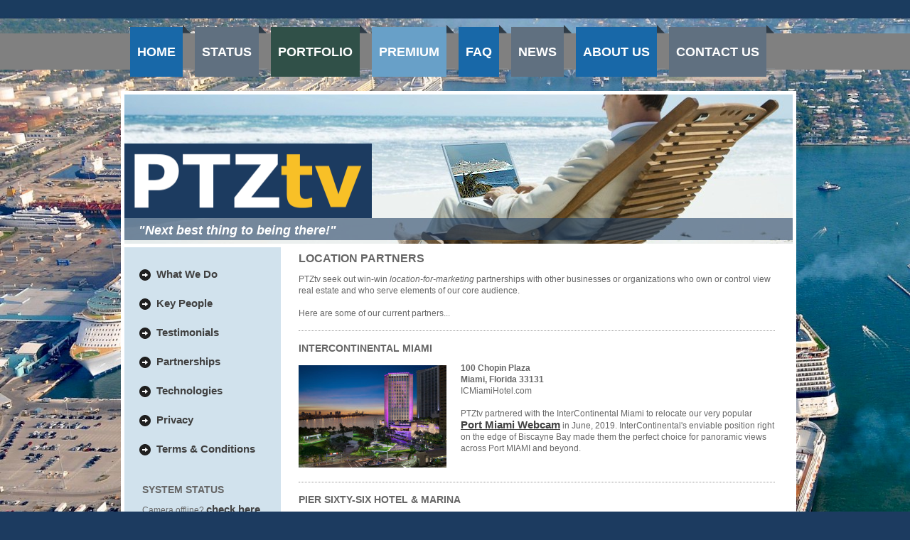

--- FILE ---
content_type: text/html; charset=UTF-8
request_url: https://www.ptztv.com/about-us/partnerships/
body_size: 12527
content:
<!DOCTYPE html>
<html lang="en"  ><head prefix="og: http://ogp.me/ns# fb: http://ogp.me/ns/fb# business: http://ogp.me/ns/business#">
    <meta http-equiv="Content-Type" content="text/html; charset=utf-8"/>
    <meta name="generator" content="IONOS MyWebsite"/>
        
    <link rel="dns-prefetch" href="//cdn.initial-website.com/"/>
    <link rel="dns-prefetch" href="//201.mod.mywebsite-editor.com"/>
    <link rel="dns-prefetch" href="https://201.sb.mywebsite-editor.com/"/>
    <link rel="shortcut icon" href="https://www.ptztv.com/s/misc/favicon.png?1666902325"/>
        <link rel="apple-touch-icon" href="https://www.ptztv.com/s/misc/touchicon.png?1666902349"/>
        <title>PTZtv - Partnerships</title>
    
    

<meta name="format-detection" content="telephone=no"/>
        <meta name="keywords" content="PTZtv, partnerships, partner, hotel, restaurant, bar, view, location, hyatt, marriott, hilton"/>
            <meta name="description" content="Partnerships are key to PTZtv's value proposition - learn more about some of the businesses where we locate our cameras."/>
            <meta name="robots" content="index,follow"/>
        <link href="https://www.ptztv.com/s/style/layout.css?1707966884" rel="stylesheet" type="text/css"/>
    <link href="https://www.ptztv.com/s/style/main.css?1707966884" rel="stylesheet" type="text/css"/>
    <link href="https://www.ptztv.com/s/style/font.css?1707966884" rel="stylesheet" type="text/css"/>
    <link href="//cdn.initial-website.com/app/cdn/min/group/web.css?1763478093678" rel="stylesheet" type="text/css"/>
<link href="//cdn.initial-website.com/app/cdn/min/moduleserver/css/en_US/common,shoppingbasket?1763478093678" rel="stylesheet" type="text/css"/>
    <link href="https://201.sb.mywebsite-editor.com/app/logstate2-css.php?site=937439687&amp;t=1769418486" rel="stylesheet" type="text/css"/>

<script type="text/javascript">
    /* <![CDATA[ */
var stagingMode = '';
    /* ]]> */
</script>
<script src="https://201.sb.mywebsite-editor.com/app/logstate-js.php?site=937439687&amp;t=1769418486"></script>

    <link href="https://www.ptztv.com/s/style/print.css?1763478093678" rel="stylesheet" media="print" type="text/css"/>
    <script type="text/javascript">
    /* <![CDATA[ */
    var systemurl = 'https://201.sb.mywebsite-editor.com/';
    var webPath = '/';
    var proxyName = '';
    var webServerName = 'www.ptztv.com';
    var sslServerUrl = 'https://www.ptztv.com';
    var nonSslServerUrl = 'http://www.ptztv.com';
    var webserverProtocol = 'http://';
    var nghScriptsUrlPrefix = '//201.mod.mywebsite-editor.com';
    var sessionNamespace = 'DIY_SB';
    var jimdoData = {
        cdnUrl:  '//cdn.initial-website.com/',
        messages: {
            lightBox: {
    image : 'Image',
    of: 'of'
}

        },
        isTrial: 0,
        pageId: 1328134104    };
    var script_basisID = "937439687";

    diy = window.diy || {};
    diy.web = diy.web || {};

        diy.web.jsBaseUrl = "//cdn.initial-website.com/s/build/";

    diy.context = diy.context || {};
    diy.context.type = diy.context.type || 'web';
    /* ]]> */
</script>

<script type="text/javascript" src="//cdn.initial-website.com/app/cdn/min/group/web.js?1763478093678" crossorigin="anonymous"></script><script type="text/javascript" src="//cdn.initial-website.com/s/build/web.bundle.js?1763478093678" crossorigin="anonymous"></script><script src="//cdn.initial-website.com/app/cdn/min/moduleserver/js/en_US/common,shoppingbasket?1763478093678"></script>
<script type="text/javascript" src="https://cdn.initial-website.com/proxy/apps/shai10/resource/dependencies/"></script><script type="text/javascript">
                    if (typeof require !== 'undefined') {
                        require.config({
                            waitSeconds : 10,
                            baseUrl : 'https://cdn.initial-website.com/proxy/apps/shai10/js/'
                        });
                    }
                </script><script type="text/javascript">if (window.jQuery) {window.jQuery_1and1 = window.jQuery;}</script>

<script type="text/javascript">
//<![CDATA[
  (function(i,s,o,g,r,a,m){i['GoogleAnalyticsObject']=r;i[r]=i[r]||function(){
  (i[r].q=i[r].q||[]).push(arguments)},i[r].l=1*new Date();a=s.createElement(o),
  m=s.getElementsByTagName(o)[0];a.async=1;a.src=g;m.parentNode.insertBefore(a,m)
  })(window,document,'script','//www.google-analytics.com/analytics.js','ga');

  ga('create', 'UA-24373193-6', 'auto');
  ga('send', 'pageview');

//]]>
</script>

<script async="" src="https://pagead2.googlesyndication.com/pagead/js/adsbygoogle.js?client=ca-pub-4810494881468391" crossorigin="anonymous" type="text/javascript">
</script>
<script type="text/javascript">if (window.jQuery_1and1) {window.jQuery = window.jQuery_1and1;}</script>
<script type="text/javascript" src="//cdn.initial-website.com/app/cdn/min/group/pfcsupport.js?1763478093678" crossorigin="anonymous"></script>    <meta property="og:type" content="business.business"/>
    <meta property="og:url" content="https://www.ptztv.com/about-us/partnerships/"/>
    <meta property="og:title" content="PTZtv - Partnerships"/>
            <meta property="og:description" content="Partnerships are key to PTZtv's value proposition - learn more about some of the businesses where we locate our cameras."/>
                <meta property="og:image" content="https://www.ptztv.com/s/misc/logo.png?t=1767312639"/>
        <meta property="business:contact_data:country_name" content="United States"/>
    
    
    
    
    
    
    
    
</head>


<body class="body diyBgActive  cc-pagemode-default diy-market-en_US" data-pageid="1328134104" id="page-1328134104">
    
    <div class="diyw">
        <div class="diywebBg">
	<div class="diywebGradient">
    	<div id="diywebHeader">
       		<div class="webnavigation"><ul id="mainNav1" class="mainNav1"><li class="navTopItemGroup_1"><a data-page-id="1328133704" href="https://www.ptztv.com/" class="level_1"><span>Home</span></a></li><li class="navTopItemGroup_2"><a data-page-id="1345265259" href="https://www.ptztv.com/status/" class="level_1"><span>Status</span></a></li><li class="navTopItemGroup_3"><a data-page-id="1328134504" href="https://www.ptztv.com/portfolio/" class="level_1"><span>Portfolio</span></a></li><li class="navTopItemGroup_4"><a data-page-id="1345185108" href="https://www.ptztv.com/premium/" class="level_1"><span>Premium</span></a></li><li class="navTopItemGroup_5"><a data-page-id="1328134404" href="https://www.ptztv.com/faq/" class="level_1"><span>FAQ</span></a></li><li class="navTopItemGroup_6"><a data-page-id="1345081821" href="https://www.ptztv.com/news/" class="level_1"><span>News</span></a></li><li class="navTopItemGroup_7"><a data-page-id="1328133804" href="https://www.ptztv.com/about-us/" class="parent level_1"><span>About Us</span></a></li><li class="navTopItemGroup_8"><a data-page-id="1328134704" href="https://www.ptztv.com/contact-us/" class="level_1"><span>Contact Us</span></a></li></ul></div>
    	</div>
   </div>
	
    <div id="diywebWrapper">
        
<style type="text/css" media="all">
.diyw div#emotion-header {
        max-width: 940px;
        max-height: 210px;
                background: #eeeeee;
    }

.diyw div#emotion-header-title-bg {
    left: 0%;
    top: 21%;
    width: 100%;
    height: 14.83%;

    background-color: #1c3b60;
    opacity: 0.58;
    filter: alpha(opacity = 57.77);
    }
.diyw img#emotion-header-logo {
    left: 0.00%;
    top: 32.86%;
    background: transparent;
            width: 37.02%;
        height: 50.00%;
            }

.diyw div#emotion-header strong#emotion-header-title {
    left: 5%;
    top: 21%;
    color: #ffffff;
        font: italic bold 18px/120% Helvetica, 'Helvetica Neue', 'Trebuchet MS', sans-serif;
}

.diyw div#emotion-no-bg-container{
    max-height: 210px;
}

.diyw div#emotion-no-bg-container .emotion-no-bg-height {
    margin-top: 22.34%;
}
</style>
<div id="emotion-header" data-action="loadView" data-params="active" data-imagescount="1">
            <img src="https://www.ptztv.com/s/img/emotionheader.jpg?1473954480.940px.210px" id="emotion-header-img" alt=""/>
            
        <div id="ehSlideshowPlaceholder">
            <div id="ehSlideShow">
                <div class="slide-container">
                                        <div style="background-color: #eeeeee">
                            <img src="https://www.ptztv.com/s/img/emotionheader.jpg?1473954480.940px.210px" alt=""/>
                        </div>
                                    </div>
            </div>
        </div>


        <script type="text/javascript">
        //<![CDATA[
                diy.module.emotionHeader.slideShow.init({ slides: [{"url":"https:\/\/www.ptztv.com\/s\/img\/emotionheader.jpg?1473954480.940px.210px","image_alt":"","bgColor":"#eeeeee"}] });
        //]]>
        </script>

    
                        <a href="https://www.ptztv.com/">
        
                    <img id="emotion-header-logo" src="https://www.ptztv.com/s/misc/logo.png?t=1767312639" alt=""/>
        
                    </a>
            
                  	<div id="emotion-header-title-bg"></div>
    
            <strong id="emotion-header-title" style="text-align: left">"Next best thing to being there!"</strong>
                    <div class="notranslate">
                <svg xmlns="http://www.w3.org/2000/svg" version="1.1" id="emotion-header-title-svg" viewBox="0 0 940 210" preserveAspectRatio="xMinYMin meet"><text style="font-family:Helvetica, 'Helvetica Neue', 'Trebuchet MS', sans-serif;font-size:18px;font-style:italic;font-weight:bold;fill:#ffffff;line-height:1.2em;"><tspan x="0" style="text-anchor: start" dy="0.95em">"Next best thing to being there!"</tspan></text></svg>
            </div>
            
    
    <script type="text/javascript">
    //<![CDATA[
    (function ($) {
        function enableSvgTitle() {
                        var titleSvg = $('svg#emotion-header-title-svg'),
                titleHtml = $('#emotion-header-title'),
                emoWidthAbs = 940,
                emoHeightAbs = 210,
                offsetParent,
                titlePosition,
                svgBoxWidth,
                svgBoxHeight;

                        if (titleSvg.length && titleHtml.length) {
                offsetParent = titleHtml.offsetParent();
                titlePosition = titleHtml.position();
                svgBoxWidth = titleHtml.width();
                svgBoxHeight = titleHtml.height();

                                titleSvg.get(0).setAttribute('viewBox', '0 0 ' + svgBoxWidth + ' ' + svgBoxHeight);
                titleSvg.css({
                   left: Math.roundTo(100 * titlePosition.left / offsetParent.width(), 3) + '%',
                   top: Math.roundTo(100 * titlePosition.top / offsetParent.height(), 3) + '%',
                   width: Math.roundTo(100 * svgBoxWidth / emoWidthAbs, 3) + '%',
                   height: Math.roundTo(100 * svgBoxHeight / emoHeightAbs, 3) + '%'
                });

                titleHtml.css('visibility','hidden');
                titleSvg.css('visibility','visible');
            }
        }

        
            var posFunc = function($, overrideSize) {
                var elems = [], containerWidth, containerHeight;
                                    elems.push({
                        selector: '#emotion-header-title',
                        overrideSize: true,
                        horPos: 3,
                        vertPos: 95                    });
                    lastTitleWidth = $('#emotion-header-title').width();
                                                elems.push({
                    selector: '#emotion-header-title-bg',
                    horPos: 0,
                    vertPos: 97                });
                                
                containerWidth = parseInt('940');
                containerHeight = parseInt('210');

                for (var i = 0; i < elems.length; ++i) {
                    var el = elems[i],
                        $el = $(el.selector),
                        pos = {
                            left: el.horPos,
                            top: el.vertPos
                        };
                    if (!$el.length) continue;
                    var anchorPos = $el.anchorPosition();
                    anchorPos.$container = $('#emotion-header');

                    if (overrideSize === true || el.overrideSize === true) {
                        anchorPos.setContainerSize(containerWidth, containerHeight);
                    } else {
                        anchorPos.setContainerSize(null, null);
                    }

                    var pxPos = anchorPos.fromAnchorPosition(pos),
                        pcPos = anchorPos.toPercentPosition(pxPos);

                    var elPos = {};
                    if (!isNaN(parseFloat(pcPos.top)) && isFinite(pcPos.top)) {
                        elPos.top = pcPos.top + '%';
                    }
                    if (!isNaN(parseFloat(pcPos.left)) && isFinite(pcPos.left)) {
                        elPos.left = pcPos.left + '%';
                    }
                    $el.css(elPos);
                }

                // switch to svg title
                enableSvgTitle();
            };

                        var $emotionImg = jQuery('#emotion-header-img');
            if ($emotionImg.length > 0) {
                // first position the element based on stored size
                posFunc(jQuery, true);

                // trigger reposition using the real size when the element is loaded
                var ehLoadEvTriggered = false;
                $emotionImg.one('load', function(){
                    posFunc(jQuery);
                    ehLoadEvTriggered = true;
                                        diy.module.emotionHeader.slideShow.start();
                                    }).each(function() {
                                        if(this.complete || typeof this.complete === 'undefined') {
                        jQuery(this).load();
                    }
                });

                                noLoadTriggeredTimeoutId = setTimeout(function() {
                    if (!ehLoadEvTriggered) {
                        posFunc(jQuery);
                    }
                    window.clearTimeout(noLoadTriggeredTimeoutId)
                }, 5000);//after 5 seconds
            } else {
                jQuery(function(){
                    posFunc(jQuery);
                });
            }

                        if (jQuery.isBrowser && jQuery.isBrowser.ie8) {
                var longTitleRepositionCalls = 0;
                longTitleRepositionInterval = setInterval(function() {
                    if (lastTitleWidth > 0 && lastTitleWidth != jQuery('#emotion-header-title').width()) {
                        posFunc(jQuery);
                    }
                    longTitleRepositionCalls++;
                    // try this for 5 seconds
                    if (longTitleRepositionCalls === 5) {
                        window.clearInterval(longTitleRepositionInterval);
                    }
                }, 1000);//each 1 second
            }

            }(jQuery));
    //]]>
    </script>

    </div>


        <div id="diywebContentWrapper">
        	<div id="diywebLeftSide">
       

                <div id="diywebNavigation">
                    <div class="webnavigation"><ul id="mainNav2" class="mainNav2"><li class="navTopItemGroup_0"><a data-page-id="1328134304" href="https://www.ptztv.com/about-us/what-we-do/" class="level_2"><span>What We Do</span></a></li><li class="navTopItemGroup_0"><a data-page-id="1328133904" href="https://www.ptztv.com/about-us/key-people/" class="level_2"><span>Key People</span></a></li><li class="navTopItemGroup_0"><a data-page-id="1328134004" href="https://www.ptztv.com/about-us/testimonials/" class="level_2"><span>Testimonials</span></a></li><li class="navTopItemGroup_0"><a data-page-id="1328134104" href="https://www.ptztv.com/about-us/partnerships/" class="current level_2"><span>Partnerships</span></a></li><li class="navTopItemGroup_0"><a data-page-id="1328134204" href="https://www.ptztv.com/about-us/technologies/" class="level_2"><span>Technologies</span></a></li><li class="navTopItemGroup_0"><a data-page-id="1337499504" href="https://www.ptztv.com/about-us/privacy/" class="level_2"><span>Privacy</span></a></li><li class="navTopItemGroup_0"><a data-page-id="1338086504" href="https://www.ptztv.com/about-us/terms-conditions/" class="level_2"><span>Terms &amp; Conditions</span></a></li></ul></div>
                </div>

                <div id="diywebSidebar" class="">
                    <div id="diywebSubContent">
                        <div id="matrix_1448141504" class="sortable-matrix" data-matrixId="1448141504"><div class="n module-type-header diyfeLiveArea "> <h2><span class="diyfeDecoration">System Status</span></h2> </div><div class="n module-type-text diyfeLiveArea "> <p>Camera offline? <a href="https://www.ptztv.com/status/" target="_self">check here</a></p> </div><div class="n module-type-header diyfeLiveArea "> <h2><span class="diyfeDecoration">PTZtv One</span></h2> </div><div class="n module-type-imageSubtitle diyfeLiveArea "> <div class="clearover imageSubtitle imageFitWidth" id="imageSubtitle-7125986444">
    <div class="align-container align-center" style="max-width: 170px">
        <a class="imagewrapper" href="http://one.ptztv.com" target="_blank">
            <img id="image_4108328244" src="https://www.ptztv.com/s/cc_images/cache_4108328244.png?t=1649866509" alt="" style="max-width: 170px; height:auto"/>
        </a>

        
    </div>

</div>

<script type="text/javascript">
//<![CDATA[
jQuery(function($) {
    var $target = $('#imageSubtitle-7125986444');

    if ($.fn.swipebox && Modernizr.touch) {
        $target
            .find('a[rel*="lightbox"]')
            .addClass('swipebox')
            .swipebox();
    } else {
        $target.tinyLightbox({
            item: 'a[rel*="lightbox"]',
            cycle: false,
            hideNavigation: true
        });
    }
});
//]]>
</script>
 </div><div class="n module-type-text diyfeLiveArea "> <p>Subscription access on your TV, desktop and mobile devices - <a href="http://one.ptztv.com" target="_blank">learn more</a></p> </div><div class="n module-type-header diyfeLiveArea "> <h2><span class="diyfeDecoration">PTZtv PREMIUM</span></h2> </div><div class="n module-type-text diyfeLiveArea "> <p>Ad free enhanced <span style="color:#666666;">viewing experience</span> - <a href="https://www.ptztv.com/premium/" target="_self">learn more</a></p> </div><div class="n module-type-header diyfeLiveArea "> <h2><span class="diyfeDecoration">WATCH A WEBCAM</span></h2> </div><div class="n module-type-text diyfeLiveArea "> <p>Quick links to all our sites:</p>
<p> </p>
<p><a href="https://www.whatsonptztv.com" target="_blank">What's On PTZtv</a></p>
<p> </p>
<p><a href="https://www.PortEvergladesWebcam.com" target="_blank">Port Everglades</a></p>
<p><a href="http://www.ftlauderdalewebcam.com" target="_blank">Fort Lauderdale</a></p>
<p><a href="https://www.PortCanaveralWebcam.com" target="_blank"><span style="line-height: 16.8px;">Port Canaveral</span></a></p>
<p><a href="https://www.PortMiamiWebcam.com" target="_blank">Port Miami</a></p>
<p><a href="https://www.PortNassauWebcam.com" target="_blank">Port Nassau</a></p>
<p><a href="http://www.portbiminiwebcam.com" target="_blank">Port Bimini</a></p>
<p><a href="https://www.PortBermudaWebcam.com" target="_blank">Port Bermuda</a></p>
<p><a href="http://www.portstthomaswebcam.com" target="_blank">Port St Thomas</a></p>
<p><a href="https://www.PortStMaartenWebcam.com" target="_blank">Port St Maarten</a></p>
<p><a href="https://www.PortNYWebcam.com" target="_blank">Port New York</a></p>
<p><a href="https://www.PortTampaWebcam.com" target="_blank">Port Tampa</a></p>
<p><a href="https://www.PortFever.com" target="_blank">Port Fever</a></p>
<p><a href="https://www.palmbeachinletwebcam.com/" target="_blank">Palm Beach Inlet</a></p>
<p> </p>
<p><strong><u><a href="https://www.miamiairportcam.com" style="text-decoration:none;" target="_blank">Miami Airport</a></u></strong></p>
<p><a href="https://www.mahobeachcam.com" target="_blank"><span style="color: rgb(64, 64, 64); font-size: 15px; font-weight: bold; text-decoration: underline;">Maho Beach</span></a></p>
<p> </p>
<p><a href="https://www.sxmislandcam.com" target="_blank"><span style="color: rgb(64, 64, 64); font-size: 15px; font-weight: bold; text-decoration: underline;">SXM Island</span></a></p>
<p><a href="https://www.ParadiseIslandCam.com" target="_blank"><span style="color: rgb(64, 64, 64); font-size: 15px; font-weight: bold; text-decoration: underline;">Paradise Island</span></a></p>
<p> </p>
<p><a href="https://www.KeyWestHarborWebcam.com" target="_blank">Key West</a></p>
<p><a href="https://www.NYHarborWebcam.com" target="_blank">New York Harbor</a></p>
<p><a href="https://www.JuneauHarborWebcam.com" target="_blank">Juneau Harbor</a></p>
<p><a href="https://www.MorganHillWebcam.com" target="_blank">Morgan Hill</a></p>
<p> </p>
<p><a href="https://www.ftlauderdalebeachcam.com" target="_blank">FLL Beach (Courtyard)</a></p>
<p><a href="https://www.fllbeachcam.com" target="_blank">FLL Beach (Hilton)</a></p>
<p><a href="https://www.PompanoBeachCam.com" target="_blank">P<span style="line-height: 16.8px;">ompano Beach</span></a></p>
<p> </p>
<p><a href="https://www.KittyCatCam.com" target="_blank">Kitty Cat Cam</a></p>
<p> </p> </div><div class="n module-type-hr diyfeLiveArea "> <div style="padding: 0px 0px">
    <div class="hr"></div>
</div>
 </div></div>
                    </div>
                </div>
            </div>

            <div id="diywebRightSide">
                <div id="diywebMainContent">
                    
        <div id="content_area">
        	<div id="content_start"></div>
        	
        
        <div id="matrix_1448142004" class="sortable-matrix" data-matrixId="1448142004"><div class="n module-type-header diyfeLiveArea "> <h1><span class="diyfeDecoration">Location Partners</span></h1> </div><div class="n module-type-text diyfeLiveArea "> <p>PTZtv seek out win-win <em>location-for-marketing</em> partnerships with other businesses or organizations who own or control view real estate and who serve elements of our core audience.</p>
<p> </p>
<p>Here are some of our current partners...</p> </div><div class="n module-type-hr diyfeLiveArea "> <div style="padding: 0px 0px">
    <div class="hr"></div>
</div>
 </div><div class="n module-type-header diyfeLiveArea "> <h2><span class="diyfeDecoration">InterContinental Miami</span></h2> </div><div class="n module-type-textWithImage diyfeLiveArea "> 
<div class="clearover " id="textWithImage-6979161204">
<div class="align-container imgleft" style="max-width: 100%; width: 208px;">
    <a class="imagewrapper" href="http://www.icmiamihotel.com" target="_blank">
        <img src="https://www.ptztv.com/s/cc_images/cache_3747882304.jpg?t=1561576098" id="image_6979161204" alt="Hyatt Regency Pier Sixty-Six Hotel" style="width:100%"/>
    </a>


</div> 
<div class="textwrapper">
<p><strong>100 Chopin Plaza</strong></p>
<p><strong>Miami, Florida 33131</strong></p>
<p>ICMiamiHotel.com</p>
<p> </p>
<p>PTZtv partnered with the InterContinental Miami to relocate our very popular <a href="http://www.portmiamiwebcam.com" target="_blank">Port Miami Webcam</a> in June, 2019. InterContinental's
enviable position right on the edge of Biscayne Bay made them the perfect choice for panoramic views across Port MIAMI and beyond.</p>
</div>
</div> 
<script type="text/javascript">
    //<![CDATA[
    jQuery(document).ready(function($){
        var $target = $('#textWithImage-6979161204');

        if ($.fn.swipebox && Modernizr.touch) {
            $target
                .find('a[rel*="lightbox"]')
                .addClass('swipebox')
                .swipebox();
        } else {
            $target.tinyLightbox({
                item: 'a[rel*="lightbox"]',
                cycle: false,
                hideNavigation: true
            });
        }
    });
    //]]>
</script>
 </div><div class="n module-type-hr diyfeLiveArea "> <div style="padding: 0px 0px">
    <div class="hr"></div>
</div>
 </div><div class="n module-type-header diyfeLiveArea "> <h2><span class="diyfeDecoration">Pier Sixty-Six Hotel &amp; marina</span></h2> </div><div class="n module-type-textWithImage diyfeLiveArea "> 
<div class="clearover " id="textWithImage-7125438474">
<div class="align-container imgleft" style="max-width: 100%; width: 210px;">
    <a class="imagewrapper" href="http://piersixtysix.com" target="_blank">
        <img src="https://www.ptztv.com/s/cc_images/cache_4106773174.jpg?t=1561575773" id="image_7125438474" alt="Hyatt Regency Pier Sixty-Six Hotel" style="width:100%"/>
    </a>


</div> 
<div class="textwrapper">
<p><strong>2301 SE 17th Street</strong></p>
<p><strong>Fort Lauderdale, Florida 33316</strong></p>
<p>PierSxitySix.com</p>
<p> </p>
<p>PTZtv partnered with Pier Sixty-Six to create the <a href="http://www.ftlauderdalewebcam.com" target="_blank">Fort Lauderdale Webcam</a>. Two cameras elevated to the top of their iconic tower.
Collectively delivering a full 360 degree panoramic view from the Downtown Skyline all the way to Port Everglades with sweeping city and ocean vistas in between.</p>
</div>
</div> 
<script type="text/javascript">
    //<![CDATA[
    jQuery(document).ready(function($){
        var $target = $('#textWithImage-7125438474');

        if ($.fn.swipebox && Modernizr.touch) {
            $target
                .find('a[rel*="lightbox"]')
                .addClass('swipebox')
                .swipebox();
        } else {
            $target.tinyLightbox({
                item: 'a[rel*="lightbox"]',
                cycle: false,
                hideNavigation: true
            });
        }
    });
    //]]>
</script>
 </div><div class="n module-type-hr diyfeLiveArea "> <div style="padding: 0px 0px">
    <div class="hr"></div>
</div>
 </div><div class="n module-type-header diyfeLiveArea "> <h2><span class="diyfeDecoration">Courtyard by Marriott Fort Lauderdale Beach Hotel</span></h2> </div><div class="n module-type-textWithImage diyfeLiveArea "> 
<div class="clearover " id="textWithImage-7007522704">
<div class="align-container imgleft" style="max-width: 100%; width: 206px;">
    <a class="imagewrapper" href="http://www.FtLauderdaleOceanfront.com" target="_blank">
        <img src="https://www.ptztv.com/s/cc_images/cache_4098857868.jpg?t=1463693043" id="image_7007522704" alt="Courtyard by Marriott Fort Lauderdale Beach" style="width:100%"/>
    </a>


</div> 
<div class="textwrapper">
<p><strong>440 Seabreeze Blvd</strong></p>
<p><strong>Fort Lauderdale, Florida 33316</strong></p>
<p>www.FtLauderdaleOceanfront.com</p>
<p> </p>
<p>PTZtv partnered with Courtyard Marriott to create the <a href="http://www.ftlauderdalebeachcam.com" target="_blank">Fort Lauderdale Beach Cam</a>. A prime beachfront location just south of Las
Olas at A1A with sweeping 180 degree rooftop views to the north and south... sun, sea, sand and surf.</p>
</div>
</div> 
<script type="text/javascript">
    //<![CDATA[
    jQuery(document).ready(function($){
        var $target = $('#textWithImage-7007522704');

        if ($.fn.swipebox && Modernizr.touch) {
            $target
                .find('a[rel*="lightbox"]')
                .addClass('swipebox')
                .swipebox();
        } else {
            $target.tinyLightbox({
                item: 'a[rel*="lightbox"]',
                cycle: false,
                hideNavigation: true
            });
        }
    });
    //]]>
</script>
 </div><div class="n module-type-hr diyfeLiveArea "> <div style="padding: 0px 0px">
    <div class="hr"></div>
</div>
 </div><div class="n module-type-header diyfeLiveArea "> <h2><span class="diyfeDecoration">Hilton Fort Lauderdale Beach Resort</span></h2> </div><div class="n module-type-textWithImage diyfeLiveArea "> 
<div class="clearover " id="textWithImage-7115549467">
<div class="align-container imgleft" style="max-width: 100%; width: 210px;">
    <a class="imagewrapper" href="http://fortlauderdalebeachresort.hilton.com/" target="_blank">
        <img src="https://www.ptztv.com/s/cc_images/cache_4088721803.jpg?t=1578329509" id="image_7115549467" alt="" style="width:100%"/>
    </a>


</div> 
<div class="textwrapper">
<p><strong>505 N. Ft. Lauderdale Beach Blvd,</strong></p>
<p><strong>Fort Lauderdale,  Florida  33304</strong></p>
<p>FortLauderdaleBeachResort.Hilton.com</p>
<p> </p>
<p>Hilton Fort Lauderdale Beach Resort approached PTZtv to replace an existing, low quality and non-functional webcam. Our site survey revealed a better camera location with 180 degree view potential
up and down the beach.</p>
<p> </p>
<p>We installed a state-of-the-art HD camera to showcase the prime oceanfront location of this modern beach resort with <a href="http://www.fllbeachcam.com" target="_blank">FLL Beach
Cam</a> .</p>
</div>
</div> 
<script type="text/javascript">
    //<![CDATA[
    jQuery(document).ready(function($){
        var $target = $('#textWithImage-7115549467');

        if ($.fn.swipebox && Modernizr.touch) {
            $target
                .find('a[rel*="lightbox"]')
                .addClass('swipebox')
                .swipebox();
        } else {
            $target.tinyLightbox({
                item: 'a[rel*="lightbox"]',
                cycle: false,
                hideNavigation: true
            });
        }
    });
    //]]>
</script>
 </div><div class="n module-type-hr diyfeLiveArea "> <div style="padding: 0px 0px">
    <div class="hr"></div>
</div>
 </div><div class="n module-type-header diyfeLiveArea "> <h2><span class="diyfeDecoration">beachcomber Resort &amp; Villas</span></h2> </div><div class="n module-type-textWithImage diyfeLiveArea "> 
<div class="clearover " id="textWithImage-7117178369">
<div class="align-container imgleft" style="max-width: 100%; width: 199px;">
    <a class="imagewrapper" href="http://www.beachcomberresort.com/" target="_blank">
        <img src="https://www.ptztv.com/s/cc_images/cache_4092118888.jpg?t=1419185358" id="image_7117178369" alt="" style="width:100%"/>
    </a>


</div> 
<div class="textwrapper">
<p><strong>1200 S. Ocean Blvd,</strong></p>
<p><strong>Pompano Beach, Florida 33062</strong></p>
<p>BeachcomberResort.com</p>
<p> </p>
<p>Beachcomber Resort &amp; Villas on Pompano Beach approached PTZtv to install and operate a live streaming HD-quality webcam to promote their beachfront position and ocean views.</p>
<p> </p>
<p>We installed the very latest in HD camera technology and created <a href="http://www.pompanobeachcam.com" target="_blank">PompanoBeachCam.com</a> to showcase the fabulous location of this
resort.</p>
</div>
</div> 
<script type="text/javascript">
    //<![CDATA[
    jQuery(document).ready(function($){
        var $target = $('#textWithImage-7117178369');

        if ($.fn.swipebox && Modernizr.touch) {
            $target
                .find('a[rel*="lightbox"]')
                .addClass('swipebox')
                .swipebox();
        } else {
            $target.tinyLightbox({
                item: 'a[rel*="lightbox"]',
                cycle: false,
                hideNavigation: true
            });
        }
    });
    //]]>
</script>
 </div><div class="n module-type-hr diyfeLiveArea "> <div style="padding: 0px 0px">
    <div class="hr"></div>
</div>
 </div><div class="n module-type-header diyfeLiveArea "> <h2><span class="diyfeDecoration">Tampa Marriott water Street Hotel</span></h2> </div><div class="n module-type-textWithImage diyfeLiveArea "> 
<div class="clearover " id="textWithImage-7116371166">
<div class="align-container imgleft" style="max-width: 100%; width: 210px;">
    <a class="imagewrapper" href="http://www.marriott.com/hotels/travel/tpamc-tampa-marriott-water-street/" target="_blank">
        <img src="https://www.ptztv.com/s/cc_images/cache_4090494084.jpg?t=1570215339" id="image_7116371166" alt="Tampa Marriott Waterside" style="width:100%"/>
    </a>


</div> 
<div class="textwrapper">
<p><strong>700 South Florida Avenue,</strong></p>
<p><strong>Tampa, Florida 33602</strong></p>
<p>www.marriott.com</p>
<p> </p>
<p>PTZtv partnered with Tampa Marriott Water Street Hotel to leverage their proximity/affinity to Port Tampa Bay cruise docks, and enviable position as the 12th tallest building in the area. Camera
is located at the very top of their south east tower with nearly a 270 degree field of view and fantastic range. The result : <a href="http://PortTampaWebcam.com" target="_blank">PortTampaWebcam.com</a></p>
</div>
</div> 
<script type="text/javascript">
    //<![CDATA[
    jQuery(document).ready(function($){
        var $target = $('#textWithImage-7116371166');

        if ($.fn.swipebox && Modernizr.touch) {
            $target
                .find('a[rel*="lightbox"]')
                .addClass('swipebox')
                .swipebox();
        } else {
            $target.tinyLightbox({
                item: 'a[rel*="lightbox"]',
                cycle: false,
                hideNavigation: true
            });
        }
    });
    //]]>
</script>
 </div><div class="n module-type-hr diyfeLiveArea "> <div style="padding: 0px 0px">
    <div class="hr"></div>
</div>
 </div><div class="n module-type-header diyfeLiveArea "> <h2><span class="diyfeDecoration">British Colonial Nassau Hotel</span></h2> </div><div class="n module-type-textWithImage diyfeLiveArea "> 
<div class="clearover " id="textWithImage-7116621879">
<div class="align-container imgleft" style="max-width: 100%; width: 206px;">
    <a class="imagewrapper" href="http://www.britishcolonial.com" target="_blank">
        <img src="https://www.ptztv.com/s/cc_images/cache_4090959068.jpg?t=1698528467" id="image_7116621879" alt="British Colonial Hilton Nassau" style="width:100%"/>
    </a>


</div> 
<div class="textwrapper">
<p><strong>One Bay Street,</strong></p>
<p><strong>Nassau, The Bahamas</strong></p>
<p>www.britishcolonial.com</p>
<p> </p>
<p>PTZtv partnered with the British Colonial's owner and management to exploit both their proximity to year-round cruise ship destination traffic and the beauty of their oceanfront location with
private beach. The result : <a href="http://www.portnassauwebcam.com" target="_blank">PortNassauWebcam.com</a></p>
<p> </p>
<p>Camera is located very close to the water with 270 degree views from the hotel to the beach, harbor, turning basin, cruise docks and Paradise Island beyond.</p>
</div>
</div> 
<script type="text/javascript">
    //<![CDATA[
    jQuery(document).ready(function($){
        var $target = $('#textWithImage-7116621879');

        if ($.fn.swipebox && Modernizr.touch) {
            $target
                .find('a[rel*="lightbox"]')
                .addClass('swipebox')
                .swipebox();
        } else {
            $target.tinyLightbox({
                item: 'a[rel*="lightbox"]',
                cycle: false,
                hideNavigation: true
            });
        }
    });
    //]]>
</script>
 </div><div class="n module-type-hr diyfeLiveArea "> <div style="padding: 0px 0px">
    <div class="hr"></div>
</div>
 </div><div class="n module-type-header diyfeLiveArea "> <h2><span class="diyfeDecoration">Resorts world Bimini</span></h2> </div><div class="n module-type-textWithImage diyfeLiveArea "> 
<div class="clearover " id="textWithImage-7126750680">
<div class="align-container imgleft" style="max-width: 100%; width: 210px;">
    <a class="imagewrapper" href="http://www.rwbimini.com" target="_blank">
        <img src="https://www.ptztv.com/s/cc_images/cache_4110176787.jpg?t=1640367191" id="image_7126750680" alt="British Colonial Hilton Nassau" style="width:100%"/>
    </a>


</div> 
<div class="textwrapper">
<p><strong>North Bimini,</strong></p>
<p><strong>Bimini, The Bahamas</strong></p>
<p>www.rwbimini.com</p>
<p> </p>
<p>PTZtv partnered with Resorts World Bimini to increase awareness of their new cruise dock, making Bimini a year-round cruise ship destination and including a private beach for Virgin Voyages. The
result : <a href="http://www.portbiminiwebcam.com" target="_blank">PortBiminiWebcam.com</a></p>
<p> </p>
<p>Camera is located on the roof of the Hilton at Resorts World Bimini with direct views across to the pier.</p>
</div>
</div> 
<script type="text/javascript">
    //<![CDATA[
    jQuery(document).ready(function($){
        var $target = $('#textWithImage-7126750680');

        if ($.fn.swipebox && Modernizr.touch) {
            $target
                .find('a[rel*="lightbox"]')
                .addClass('swipebox')
                .swipebox();
        } else {
            $target.tinyLightbox({
                item: 'a[rel*="lightbox"]',
                cycle: false,
                hideNavigation: true
            });
        }
    });
    //]]>
</script>
 </div><div class="n module-type-hr diyfeLiveArea "> <div style="padding: 0px 0px">
    <div class="hr"></div>
</div>
 </div><div class="n module-type-header diyfeLiveArea "> <h2><span class="diyfeDecoration">Bluebeard's castle</span></h2> </div><div class="n module-type-textWithImage diyfeLiveArea "> 
<div class="clearover " id="textWithImage-7127231675">
<div class="align-container imgleft" style="max-width: 100%; width: 105px;">
    <a class="imagewrapper" href="http://www.bluebeards.com" target="_blank">
        <img src="https://www.ptztv.com/s/cc_images/cache_4111609577.jpg?t=1686770519" id="image_7127231675" alt="British Colonial Hilton Nassau" style="width:100%"/>
    </a>


</div> 
<div class="textwrapper">
<p><a href="https://www.google.com/maps/place/Bluebeards+Castle+Resort/@18.3400023,-64.9264805,17z/data=!3m1!4b1!4m8!3m7!1s0x8c051a8dd8aa57ad:0xef7aef3b57b1b67d!5m2!4m1!1i2!8m2!3d18.3400023!4d-64.9242918" style="box-sizing:border-box;border-width:0px;border-style:solid;color:inherit;text-decoration:inherit;font-family:Noto Sans, sans-serif;font-size:12px;font-weight:400;" target="_blank" title="Map">1331 Estate Taarneberg<br style="box-sizing:border-box;border-width:0px;border-style:solid;"/>
Charlotte Amalie, St Thomas 00802. USVI.<br style="box-sizing:border-box;border-width:0px;border-style:solid;"/>
<span style="font-family: Arial, Helvetica, sans-serif;">www.bluebeards.com</span></a></p>
<p> </p>
<p>PTZtv partnered with Bluebeard's Castle Resort to bring you their panoramic views of Charlotte Amalie and the Havensight Cruise Docks.</p>
<p>The result : <a href="http://www.portstthomaswebcam.com" target="_blank">PortStThomasWebcam.com</a></p>
<p> </p>
<p>Camera is located on the roof of the historic old castle tower with direct views across to the cruise ships.</p>
</div>
</div> 
<script type="text/javascript">
    //<![CDATA[
    jQuery(document).ready(function($){
        var $target = $('#textWithImage-7127231675');

        if ($.fn.swipebox && Modernizr.touch) {
            $target
                .find('a[rel*="lightbox"]')
                .addClass('swipebox')
                .swipebox();
        } else {
            $target.tinyLightbox({
                item: 'a[rel*="lightbox"]',
                cycle: false,
                hideNavigation: true
            });
        }
    });
    //]]>
</script>
 </div><div class="n module-type-hr diyfeLiveArea "> <div style="padding: 0px 0px">
    <div class="hr"></div>
</div>
 </div><div class="n module-type-header diyfeLiveArea "> <h2><span class="diyfeDecoration">Holland House Beach Hotel</span></h2> </div><div class="n module-type-textWithImage diyfeLiveArea "> 
<div class="clearover " id="textWithImage-7118867953">
<div class="align-container imgleft" style="max-width: 100%; width: 210px;">
    <a class="imagewrapper" href="http://www.hhbh.com" target="_blank">
        <img src="https://www.ptztv.com/s/cc_images/cache_4095541244.jpg?t=1640367314" id="image_7118867953" alt="" style="width:100%"/>
    </a>


</div> 
<div class="textwrapper">
<p><strong>Front Street</strong></p>
<p><strong>Philipsburg, St. Maarten</strong></p>
<p>www.hhbh.com</p>
<p> </p>
<p>PTZtv partnered with Holland House to export their stunning Great Bay views which include the beach all the way across to the cruise docks. Passengers are welcome to stop by for a drink or food,
including the hotel's "beach day" package which includes sun chairs, umbrellas, drinks and more. As a prime destination on many Eastern Caribbean cruise itineraries, PTZtv were keen to include this
port in their portfolio. Over 2 million passengers visited St. Maarten in 2014. During the 2015-16 winter cruise season, up to 8 cruise ships are expected to make port on the busiest days.</p>
</div>
</div> 
<script type="text/javascript">
    //<![CDATA[
    jQuery(document).ready(function($){
        var $target = $('#textWithImage-7118867953');

        if ($.fn.swipebox && Modernizr.touch) {
            $target
                .find('a[rel*="lightbox"]')
                .addClass('swipebox')
                .swipebox();
        } else {
            $target.tinyLightbox({
                item: 'a[rel*="lightbox"]',
                cycle: false,
                hideNavigation: true
            });
        }
    });
    //]]>
</script>
 </div><div class="n module-type-hr diyfeLiveArea "> <div style="padding: 0px 0px">
    <div class="hr"></div>
</div>
 </div><div class="n module-type-header diyfeLiveArea "> <h2><span class="diyfeDecoration">Fishlips Waterfront Bar &amp; Grill</span></h2> </div><div class="n module-type-textWithImage diyfeLiveArea "> 
<div class="clearover " id="textWithImage-6979161504">
<div class="align-container imgleft" style="max-width: 100%; width: 210px;">
    <a class="imagewrapper" href="http://www.FishlipsWaterfront.com" target="_blank">
        <img src="https://www.ptztv.com/s/cc_images/cache_3747979904.png?t=1359598258" id="image_6979161504" alt="Fishlips Waterfront Bar &amp; Grill" style="width:100%"/>
    </a>


</div> 
<div class="textwrapper">
<p><strong>610 Glen Cheek Drive</strong></p>
<p><strong>Port Canaveral, Florida 32920</strong></p>
<p>www.fishlipswaterfront.com</p>
<p> </p>
<p>PTZtv partnered with Fishlips to bring you the <a href="http://www.portcanaveralwebcam.com" target="_blank">Port Canaveral Webcam</a> from their unique waterfront location on the main ship channel
at Port Canaveral. Cruise ships are visible from the ocean inlet all the way to their berths and pass so close to Fishlips, you feel like you could reach out and touch them!</p>
<p> </p>
<p>Fishlips not only serves local customers from Cape Canaveral but also a growing number of cruise passengers thanks to worldwide exposure through our partnership.</p>
</div>
</div> 
<script type="text/javascript">
    //<![CDATA[
    jQuery(document).ready(function($){
        var $target = $('#textWithImage-6979161504');

        if ($.fn.swipebox && Modernizr.touch) {
            $target
                .find('a[rel*="lightbox"]')
                .addClass('swipebox')
                .swipebox();
        } else {
            $target.tinyLightbox({
                item: 'a[rel*="lightbox"]',
                cycle: false,
                hideNavigation: true
            });
        }
    });
    //]]>
</script>
 </div><div class="n module-type-hr diyfeLiveArea "> <div style="padding: 0px 0px">
    <div class="hr"></div>
</div>
 </div><div class="n module-type-header diyfeLiveArea "> <h2><span class="diyfeDecoration">Hangar on the Wharf</span></h2> </div><div class="n module-type-textWithImage diyfeLiveArea "> 
<div class="clearover " id="textWithImage-7121191688">
<div class="align-container imgleft" style="max-width: 100%; width: 210px;">
    <a class="imagewrapper" href="http://HangarontheWharf.com" target="_blank">
        <img src="https://www.ptztv.com/s/cc_images/cache_4098857840.png?t=1463692935" id="image_7121191688" alt="Hangar on the Wharf" style="width:100%"/>
    </a>


</div> 
<div class="textwrapper">
<p><strong>2 Marine Way, Ste 106</strong></p>
<p><strong>Juneau, Alaska 99801</strong></p>
<p>www.hanagronthewharf.com</p>
<p> </p>
<p>PTZtv partnered with Hangar on the Wharf to bring you the <a href="http://JuneauHarborWebcam.com" target="_blank">Juneau Harbor Webcam</a> from their Merchant's Wharf Mall location. Conveniently
based at the north end of the cruise ship docks which run along the weast side of Juneau Harbor. Hangar has a long aviation history with floatplanes still departing from their waterfront location. An
enviable view restaurant with great proximity to the cruise ships, both docked and anchored, made Hanagar on the Wharf an obvious choice.</p>
</div>
</div> 
<script type="text/javascript">
    //<![CDATA[
    jQuery(document).ready(function($){
        var $target = $('#textWithImage-7121191688');

        if ($.fn.swipebox && Modernizr.touch) {
            $target
                .find('a[rel*="lightbox"]')
                .addClass('swipebox')
                .swipebox();
        } else {
            $target.tinyLightbox({
                item: 'a[rel*="lightbox"]',
                cycle: false,
                hideNavigation: true
            });
        }
    });
    //]]>
</script>
 </div><div class="n module-type-hr diyfeLiveArea "> <div style="padding: 0px 0px">
    <div class="hr"></div>
</div>
 </div><div class="n module-type-header diyfeLiveArea "> <h2><span class="diyfeDecoration">94th Aero Squadron Restaurant Miami</span></h2> </div><div class="n module-type-textWithImage diyfeLiveArea "> 
<div class="clearover " id="textWithImage-7121956394">
<div class="align-container imgleft" style="max-width: 100%; width: 227px;">
    <a class="imagewrapper" href="http://www.94thmiami.com" target="_blank">
        <img src="https://www.ptztv.com/s/cc_images/cache_4100285102.png?t=1477273777" id="image_7121956394" alt="Hangar on the Wharf" style="width:100%"/>
    </a>


</div> 
<div class="textwrapper">
<p><strong>1395 NW 57th Avenue</strong></p>
<p><strong>Miami, FL 33126</strong></p>
<p>www.94thMiami.com</p>
<p> </p>
<p>PTZtv partnered with 94th Aero Squadron to bring you the <a href="http://www.miamiairportcam.com" target="_blank">Miami Airport Cam</a> from their restaurant located just south of Miami
International Airport. An aviation-themed restaurant, 94th Aero was an obvious first choice both for Miami Airport coverage and for our first dedicated airport webcam. You can get a table right below
our camera and enjoy your meal or drinks watching  aircraft just a few hundred yards away on MIA runway 9-30.</p>
</div>
</div> 
<script type="text/javascript">
    //<![CDATA[
    jQuery(document).ready(function($){
        var $target = $('#textWithImage-7121956394');

        if ($.fn.swipebox && Modernizr.touch) {
            $target
                .find('a[rel*="lightbox"]')
                .addClass('swipebox')
                .swipebox();
        } else {
            $target.tinyLightbox({
                item: 'a[rel*="lightbox"]',
                cycle: false,
                hideNavigation: true
            });
        }
    });
    //]]>
</script>
 </div><div class="n module-type-hr diyfeLiveArea "> <div style="padding: 0px 0px">
    <div class="hr"></div>
</div>
 </div><div class="n module-type-header diyfeLiveArea "> <h2><span class="diyfeDecoration">Travel Rent-a-Car and Triple AAA Car Rental</span></h2> </div><div class="n module-type-textWithImage diyfeLiveArea "> 
<div class="clearover " id="textWithImage-7123499954">
<div class="align-container imgleft" style="max-width: 100%; width: 210px;">
    <a class="imagewrapper" href="https://www.ptztv.com/s/cc_images/teaserbox_4102531119.jpg?t=1498247244" rel="lightbox[7123499954]">
        <img src="https://www.ptztv.com/s/cc_images/cache_4102531119.jpg?t=1498247244" id="image_7123499954" alt="" style="width:100%"/>
    </a>


</div> 
<div class="textwrapper">
<p><strong>White Sands Rd.,</strong></p>
<p><strong>Beacon Hill,</strong></p>
<p><strong>St Maarten</strong></p>
<p>www.rentacarsxm.com</p>
<p>www.aaasxm.net</p>
<p> </p>
<p><span style="background-color:#ffffff;">After an extensive search for an alternate location for <a href="http://www.MahoBeachCam.com" target="_blank">MahoBeachCam.com</a>, </span>PTZtv
partnered with these two local car rental agencies to take advantage of their prime location right next to the runway at SXM. Extremely friendly and accommodating, both owners and staff have made
this location one of our favorites.</p>
<p> </p>
<p> </p>
<p> </p>
</div>
</div> 
<script type="text/javascript">
    //<![CDATA[
    jQuery(document).ready(function($){
        var $target = $('#textWithImage-7123499954');

        if ($.fn.swipebox && Modernizr.touch) {
            $target
                .find('a[rel*="lightbox"]')
                .addClass('swipebox')
                .swipebox();
        } else {
            $target.tinyLightbox({
                item: 'a[rel*="lightbox"]',
                cycle: false,
                hideNavigation: true
            });
        }
    });
    //]]>
</script>
 </div><div class="n module-type-hr diyfeLiveArea "> <div style="padding: 0px 0px">
    <div class="hr"></div>
</div>
 </div><div class="n module-type-header diyfeLiveArea "> <h2><span class="diyfeDecoration">Harbor House Bed &amp; Breakfast</span></h2> </div><div class="n module-type-textWithImage diyfeLiveArea "> 
<div class="clearover " id="textWithImage-6979161904">
<div class="align-container imgleft" style="max-width: 100%; width: 210px;">
    <a class="imagewrapper" href="http://www.nyharborhouse.com" target="_blank">
        <img src="https://www.ptztv.com/s/cc_images/cache_3747995804.jpg?t=1359598554" id="image_6979161904" alt="Harbor House Bed &amp; Breakfast" style="width:100%"/>
    </a>


</div> 
<div class="textwrapper">
<p><strong>1 Hylan Boulevard</strong></p>
<p><strong>Staten Island, New York 10305</strong></p>
<p>www.NYHarborHouse.com</p>
<p> </p>
<p>PTZtv partnered with the Harbor House to bring you the <a href="http://www.nyharborwebcam.com" target="_blank">New York Harbor Webcam</a>. Amazing views stretching from the Verrazano-Narrows
Bridge past Brooklyn and the Lower Manhattan Skyline across to Bayonne in New Jersey.</p>
<p> </p>
<p>The Harbor House and our camera survived Hurricane Sandy in the Fall of 2012 and we have the <a href="https://www.ptztv.com/news/2014/">video</a> to prove it!</p>
</div>
</div> 
<script type="text/javascript">
    //<![CDATA[
    jQuery(document).ready(function($){
        var $target = $('#textWithImage-6979161904');

        if ($.fn.swipebox && Modernizr.touch) {
            $target
                .find('a[rel*="lightbox"]')
                .addClass('swipebox')
                .swipebox();
        } else {
            $target.tinyLightbox({
                item: 'a[rel*="lightbox"]',
                cycle: false,
                hideNavigation: true
            });
        }
    });
    //]]>
</script>
 </div><div class="n module-type-hr diyfeLiveArea "> <div style="padding: 0px 0px">
    <div class="hr"></div>
</div>
 </div><div class="n module-type-header diyfeLiveArea "> <h2><span class="diyfeDecoration">Chart House Weehawken</span></h2> </div><div class="n module-type-textWithImage diyfeLiveArea "> 
<div class="clearover " id="textWithImage-7114821571">
<div class="align-container imgleft" style="max-width: 100%; width: 270px;">
    <a class="imagewrapper" href="http://www.chart-house.com/locations/weehawken/" target="_blank">
        <img src="https://www.ptztv.com/s/cc_images/cache_4086896251.jpg?t=1389813792" id="image_7114821571" alt="Chart House Weehawken" style="width:100%"/>
    </a>


</div> 
<div class="textwrapper">
<p><strong>Lincoln Harbor Pier D-T</strong></p>
<p><strong>1700 Harbor Boulevard,</strong></p>
<p><strong>Weehawken, NJ 07086</strong></p>
<p>www.Chart-House.com</p>
<p> </p>
<p>PTZtv partnered with the Chart House Restaurant in Weehawken to bring you the <a href="http://www.portnywebcam.com" target="_blank">Port New York Webcam</a> and their unrivaled views, which
stretch from the George Washington Bridge in the north to the Verrazano-Narrows Bridge in the south.</p>
<p> </p>
<p>Directly across from Chart House is the iconic Empire State Building and midtown Manhattan skyline. The Manhattan Cruise Terminal is also just across the Hudson River, affording great views of
cruise ship traffic.</p>
<p> </p>
<p>Chart House specialize in waterfront dining with <a href="http://www.chart-house.com/locations.asp" target="_blank">29 locations across the USA</a>.</p>
</div>
</div> 
<script type="text/javascript">
    //<![CDATA[
    jQuery(document).ready(function($){
        var $target = $('#textWithImage-7114821571');

        if ($.fn.swipebox && Modernizr.touch) {
            $target
                .find('a[rel*="lightbox"]')
                .addClass('swipebox')
                .swipebox();
        } else {
            $target.tinyLightbox({
                item: 'a[rel*="lightbox"]',
                cycle: false,
                hideNavigation: true
            });
        }
    });
    //]]>
</script>
 </div><div class="n module-type-hr diyfeLiveArea "> <div style="padding: 0px 0px">
    <div class="hr"></div>
</div>
 </div><div class="n module-type-header diyfeLiveArea "> <h2><span class="diyfeDecoration">Historic Tours of America - Key West Shipwreck Museum</span></h2> </div><div class="n module-type-textWithImage diyfeLiveArea "> 
<div class="clearover " id="textWithImage-6992863704">
<div class="align-container imgleft" style="max-width: 100%; width: 277px;">
    <a class="imagewrapper" href="http://www.HistoricTours.com" target="_blank">
        <img src="https://www.ptztv.com/s/cc_images/cache_3780339204.jpg?t=1360803676" id="image_6992863704" alt="Historic Tours of America" style="width:100%"/>
    </a>


</div> 
<div class="textwrapper">
<p><strong>201 Front Street,</strong></p>
<p><strong>Key West, Florida 33040</strong></p>
<p>www.HistoricTours.com</p>
<p>www.KeyWestShipwreck.com</p>
<p> </p>
<p>PTZtv partnered with the Key West Shipwreck Museum, a member of the Historic Tours of America family, to bring you the <a href="http://www.keywestharborwebcam.com" target="_blank">Key West Harbor
Webcam</a>. Panoramic views west over the Gulf of Mexico to the world famous Key West sunset.</p>
</div>
</div> 
<script type="text/javascript">
    //<![CDATA[
    jQuery(document).ready(function($){
        var $target = $('#textWithImage-6992863704');

        if ($.fn.swipebox && Modernizr.touch) {
            $target
                .find('a[rel*="lightbox"]')
                .addClass('swipebox')
                .swipebox();
        } else {
            $target.tinyLightbox({
                item: 'a[rel*="lightbox"]',
                cycle: false,
                hideNavigation: true
            });
        }
    });
    //]]>
</script>
 </div><div class="n module-type-hr diyfeLiveArea "> <div style="padding: 0px 0px">
    <div class="hr"></div>
</div>
 </div><div class="n module-type-header diyfeLiveArea "> <h2><span class="diyfeDecoration">National Museum of Bermuda at The Royal Naval Dockyard</span></h2> </div><div class="n module-type-textWithImage diyfeLiveArea "> 
<div class="clearover " id="textWithImage-7027295204">
<div class="align-container imgleft" style="max-width: 100%; width: 270px;">
    <a class="imagewrapper" href="http://www.nmb.bm" target="_blank">
        <img src="https://www.ptztv.com/s/cc_images/cache_3905516304.jpg?t=1498247330" id="image_7027295204" alt="National Museum of Bermuda" style="width:100%"/>
    </a>


</div> 
<div class="textwrapper">
<p><strong>1, The Keep,</strong></p>
<p><strong>Sandys MA 01,</strong></p>
<p><strong>BERMUDA</strong></p>
<p>www.nmb.bm</p>
<p>www.dockyardbermuda.com</p>
<p> </p>
<p>PTZtv partnered with the National Museum of Bermuda who provided a location for the <a href="http://www.portbermudawebcam.com" target="_blank">Port Bermuda Webcam</a> at their Commissioner's
House within the historic Royal Naval Dockyard. A full 270 degree panorama covers all the old limestone buildings of the Dockyard, Pier 41 Marina, both King's and Heritage Wharfs plus wide ocean
views with spectacular turquoise waters.</p>
<p> </p>
</div>
</div> 
<script type="text/javascript">
    //<![CDATA[
    jQuery(document).ready(function($){
        var $target = $('#textWithImage-7027295204');

        if ($.fn.swipebox && Modernizr.touch) {
            $target
                .find('a[rel*="lightbox"]')
                .addClass('swipebox')
                .swipebox();
        } else {
            $target.tinyLightbox({
                item: 'a[rel*="lightbox"]',
                cycle: false,
                hideNavigation: true
            });
        }
    });
    //]]>
</script>
 </div><div class="n module-type-hr diyfeLiveArea "> <div style="padding: 0px 0px">
    <div class="hr"></div>
</div>
 </div><div class="n module-type-header diyfeLiveArea "> <h2><span class="diyfeDecoration">Port of Palm Beach</span></h2> </div><div class="n module-type-textWithImage diyfeLiveArea "> 
<div class="clearover " id="textWithImage-7125673374">
<div class="align-container imgleft" style="max-width: 100%; width: 199px;">
    <a class="imagewrapper" href="http://www.portofpalmbeach.com" target="_blank">
        <img src="https://www.ptztv.com/s/cc_images/cache_4107603277.jpg?t=1573171321" id="image_7125673374" alt="Aruba Ports Authority" style="width:100%"/>
    </a>


</div> 
<div class="textwrapper">
<p><strong>One East 11th Street, Suite 600</strong></p>
<p><strong>Riviera Beach,</strong></p>
<p><strong>FL 33404</strong></p>
<p>www.portofpalmbeach.com</p>
<p> </p>
<p>Port of Palm Beach approached PTZtv, keen to join our network of webcams and connect their location with our audience of cruise and port enthusiasts. PTZtv installed a camera on top of their main
terminal and office building with panoramic views across both the commercial and cruise docks. The result : <a href="http://www.palmbeachinletwebcam.com" target="_blank">PalmBeachInletWebcam.com</a></p>
<p> </p>
</div>
</div> 
<script type="text/javascript">
    //<![CDATA[
    jQuery(document).ready(function($){
        var $target = $('#textWithImage-7125673374');

        if ($.fn.swipebox && Modernizr.touch) {
            $target
                .find('a[rel*="lightbox"]')
                .addClass('swipebox')
                .swipebox();
        } else {
            $target.tinyLightbox({
                item: 'a[rel*="lightbox"]',
                cycle: false,
                hideNavigation: true
            });
        }
    });
    //]]>
</script>
 </div><div class="n module-type-hr diyfeLiveArea "> <div style="padding: 0px 0px">
    <div class="hr"></div>
</div>
 </div><div class="n module-type-header diyfeLiveArea "> <h2><span class="diyfeDecoration">Sling Broadband</span></h2> </div><div class="n module-type-textWithImage diyfeLiveArea "> 
<div class="clearover " id="textWithImage-6979162304">
<div class="align-container imgleft" style="max-width: 100%; width: 210px;">
    <a class="imagewrapper" href="http://www.slingbroadband.com" target="_blank">
        <img src="https://www.ptztv.com/s/cc_images/cache_3748130204.png?t=1692554440" id="image_6979162304" alt="Sling Broadband" style="width:100%"/>
    </a>


</div> 
<div class="textwrapper">
<p><strong>Wireless Internet Service Provider</strong></p>
<p><strong>Serving businesses in Miami and Fort Lauderdale</strong></p>
<p>www.SlingBroadband.com</p>
<p> </p>
<p>PTZtv partnered with Sling Broadband to bring you the <a href="http://www.portmiamiwebcam.com" target="_blank">Port Miami Webcam</a>. Fabulous views across the whole of Biscayne Bay, including all
of the Port of Miami and much of Miami Beach beyond.</p>
<p> </p>
<p>Both the Port Miami and Fort Lauderdale webcams are powered by Sling Broadband wireless Internet technology.</p>
</div>
</div> 
<script type="text/javascript">
    //<![CDATA[
    jQuery(document).ready(function($){
        var $target = $('#textWithImage-6979162304');

        if ($.fn.swipebox && Modernizr.touch) {
            $target
                .find('a[rel*="lightbox"]')
                .addClass('swipebox')
                .swipebox();
        } else {
            $target.tinyLightbox({
                item: 'a[rel*="lightbox"]',
                cycle: false,
                hideNavigation: true
            });
        }
    });
    //]]>
</script>
 </div><div class="n module-type-hr diyfeLiveArea "> <div style="padding: 0px 0px">
    <div class="hr"></div>
</div>
 </div><div class="n module-type-header diyfeLiveArea "> <h1><span class="diyfeDecoration">Marine Traffic</span></h1> </div><div class="n module-type-textWithImage diyfeLiveArea "> 
<div class="clearover " id="textWithImage-6981880204">
<div class="align-container imgleft" style="max-width: 100%; width: 210px;">
    <a class="imagewrapper" href="http://www.marinetraffic.com/ais/stationdetails.aspx?station_id=1259" target="_blank">
        <img src="https://www.ptztv.com/s/cc_images/cache_3755095304.jpg?t=1359936585" id="image_6981880204" alt="MarineTraffic.com" style="width:100%"/>
    </a>


</div> 
<div class="textwrapper">
<p><strong>Worldwide AIS Mapping Project</strong></p>
<p><strong>University of the Aegean, Greece</strong></p>
<p>www.marinetraffic.com</p>
<p> </p>
<p>PTZtv partnered with MarineTraffic.com to bring AIS coverage to Port Miami, Port Canaveral and Port of Nassau. </p>
<p> </p>
<p>Live marine traffic maps form an intrinsic part of our port webcam websites, allowing visitors to quickly and easily recognize a passing vessel or locate their favorite cruise ships at dock or
during arrival / departure.</p>
</div>
</div> 
<script type="text/javascript">
    //<![CDATA[
    jQuery(document).ready(function($){
        var $target = $('#textWithImage-6981880204');

        if ($.fn.swipebox && Modernizr.touch) {
            $target
                .find('a[rel*="lightbox"]')
                .addClass('swipebox')
                .swipebox();
        } else {
            $target.tinyLightbox({
                item: 'a[rel*="lightbox"]',
                cycle: false,
                hideNavigation: true
            });
        }
    });
    //]]>
</script>
 </div><div class="n module-type-hr diyfeLiveArea "> <div style="padding: 0px 0px">
    <div class="hr"></div>
</div>
 </div><div class="n module-type-header diyfeLiveArea "> <h1><span class="diyfeDecoration">Flightradar24</span></h1> </div><div class="n module-type-textWithImage diyfeLiveArea "> 
<div class="clearover " id="textWithImage-7120538361">
<div class="align-container imgleft" style="max-width: 100%; width: 210px;">
    <a class="imagewrapper" href="http://www.flightradar24.com" target="_blank">
        <img src="https://www.ptztv.com/s/cc_images/cache_4097830311.jpg?t=1530213099" id="image_7120538361" alt="Flightradar24" style="width:100%"/>
    </a>


</div> 
<div class="textwrapper">
<p>Flightradar24</p>
<p>www.flightradar24.com</p>
<p> </p>
<p>PTZtv partnered with Flightradar24 to enhance the live air traffic coverage for Princess Juliana International Airport (SXM) and surrounding skies, as part of the <a href="http://MahoBeachCam.com" target="_blank">MahoBeachCam.com</a> project.</p>
<p> </p>
<p>Flightradar24 maps provide a very useful information source for webcam viewers who are also aviation enthusiasts, keen to identify or follow a particular aircraft,</p>
<p> </p>
</div>
</div> 
<script type="text/javascript">
    //<![CDATA[
    jQuery(document).ready(function($){
        var $target = $('#textWithImage-7120538361');

        if ($.fn.swipebox && Modernizr.touch) {
            $target
                .find('a[rel*="lightbox"]')
                .addClass('swipebox')
                .swipebox();
        } else {
            $target.tinyLightbox({
                item: 'a[rel*="lightbox"]',
                cycle: false,
                hideNavigation: true
            });
        }
    });
    //]]>
</script>
 </div></div>
        
        
        </div>
                </div>
            </div>

            <div style="clear:both"></div>
        </div>

        <div id="diywebFooter">
            <div id="diywebFooterCenter">
                <div id="contentfooter">
    <div class="leftrow">
                        <a rel="nofollow" href="javascript:window.print();">
                    <img class="inline" height="14" width="18" src="//cdn.initial-website.com/s/img/cc/printer.gif" alt=""/>
                    Print                </a> <span class="footer-separator">|</span>
                <a href="https://www.ptztv.com/sitemap/">Sitemap</a>
                        <br/> Copyright © 2026 PTZtv LLC. All rights reserved.
            </div>
    <script type="text/javascript">
        window.diy.ux.Captcha.locales = {
            generateNewCode: 'Generate new code',
            enterCode: 'Please enter the code'
        };
        window.diy.ux.Cap2.locales = {
            generateNewCode: 'Generate new code',
            enterCode: 'Please enter the code'
        };
    </script>
    <div class="rightrow">
                
                <span class="loggedin">
            <a rel="nofollow" id="logout" href="https://201.sb.mywebsite-editor.com/app/cms/logout.php">Logout</a> <span class="footer-separator">|</span>
            <a rel="nofollow" id="edit" href="https://201.sb.mywebsite-editor.com/app/937439687/1328134104/">Edit page</a>
        </span>
    </div>
</div>


            </div>
        </div>
        </div>
    </div>    </div>

    
    </body>


<!-- rendered at Thu, 01 Jan 2026 19:10:39 -0500 -->
</html>


--- FILE ---
content_type: text/html; charset=utf-8
request_url: https://www.google.com/recaptcha/api2/aframe
body_size: 268
content:
<!DOCTYPE HTML><html><head><meta http-equiv="content-type" content="text/html; charset=UTF-8"></head><body><script nonce="oCe0D7RX6uVxhskqjJlPLQ">/** Anti-fraud and anti-abuse applications only. See google.com/recaptcha */ try{var clients={'sodar':'https://pagead2.googlesyndication.com/pagead/sodar?'};window.addEventListener("message",function(a){try{if(a.source===window.parent){var b=JSON.parse(a.data);var c=clients[b['id']];if(c){var d=document.createElement('img');d.src=c+b['params']+'&rc='+(localStorage.getItem("rc::a")?sessionStorage.getItem("rc::b"):"");window.document.body.appendChild(d);sessionStorage.setItem("rc::e",parseInt(sessionStorage.getItem("rc::e")||0)+1);localStorage.setItem("rc::h",'1769418489766');}}}catch(b){}});window.parent.postMessage("_grecaptcha_ready", "*");}catch(b){}</script></body></html>

--- FILE ---
content_type: text/css
request_url: https://www.ptztv.com/s/style/layout.css?1707966884
body_size: 1788
content:
/* LAYOUT SETTINGS */



body 
{
    background-color: #ccc;
    margin: 0; padding: 0;
    height: auto;
}

body .diyw 
{
    color: #1868A8;
}


.diyw #mainNav1 a,.diyw #mainNav2 a, .diyw #mainNav3 a{
white-space: normal;
word-wrap: break-word;    
}


.diyw #diywebWrapper{ width: 940px; margin: auto; margin-top: -100px;}
.diyw .diywebBg {background: url('https://www.ptztv.com/s/img/bg.png');}
.diyw #diywebLeftSide { width: 190px;float: left; position: relative; font-size: 11px; background-color: #d1e2ed; padding: 15px; }
.diyw #diywebRightSide { width: 680px;float: right; margin-right: 20px;}
.diyw #diywebFooter { width: 910px; padding: 20px 20px 0px 20px;clear: both; background-color: #fff; margin-top:5px; }
.diyw #diywebMainContent {}
.diyw #diywebContentWrapper { background-color: #fff; width: 940px; margin: 0 auto; border: 5px solid #fff; border-top: none; }
.diyw #diywebSubContent { padding: 5px;}

body.diyBgActive .diyw .diywebBg,
body.diyBgActive .diyw .diywebGradient
{
    background: transparent;
    border: none;
}


.diyw #diywebFooterCenter,
.diyw .diywebListItem, 
.diyw #diywebAllContent, 
.diyw #diywebHeader, 
.diyw .diywebFooterCenter, 
.diyw #mainNav1, 
.diyw #diywebHeader div#emotion-header, 
.diyw #diywebHeadWrap{ margin: 0 auto;}
 

/* TEXTFORMATIERUNG */

.diyw a {text-decoration: underline; font-size: 15px; color: #1868A8; font-weight: bold;}

.diyw .hr { border-color: #ccc; }



.diyw .diywebBg h1, .diyw .diywebBg h2,.diyw .diywebBg h3,.diyw .diywebBg h4,.diyw .diywebBg h5,.diyw .diywebBg h6
{
    text-transform: uppercase;
}
.diyw .diywebBg a
{
    margin-top: 5px;
}
.diyw #d
#diywebLeftSide .n { color: #606078;}


/* HEADER */

.diyw #diywebHeader { position: relative;  margin-bottom: 20px; background-image: url('https://www.ptztv.com/s/img/header.png'); background-position: 0 -9px;}
.diyw .diywebGradient{
background: -moz-linear-gradient(top,  rgba(255,255,255,1) 0%, rgba(255,255,255,.6) 100%); /* FF3.6+ */
background: -webkit-gradient(linear, left top, left bottom, color-stop(0%,rgba(255,255,255,1)), color-stop(100%,rgba(255,255,255,.6))); /* Chrome,Safari4+ */
background: -webkit-linear-gradient(top,  rgba(255,255,255,1) 0%,rgba(255,255,255,.6) 100%); /* Chrome10+,Safari5.1+ */
background: -o-linear-gradient(top,  rgba(255,255,255,1) 0%,rgba(255,255,255,.6) 100%); /* Opera 11.10+ */
background: -ms-linear-gradient(top,  rgba(255,255,255,1) 0%,rgba(255,255,255,.6) 100%); /* IE10+ */
background: linear-gradient(to bottom,  rgba(255,255,255,1) 0%,rgba(255,255,255,.6) 100%); /* W3C */
filter: progid:DXImageTransform.Microsoft.gradient( startColorstr='#ffffff', endColorstr='#00ffffff',GradientType=0 ); /* IE6-9 */
border-bottom: solid 1px rgba(0,0,0, .6);
padding: 20px 0 100px 0;
}

/* NAVIGATION */

.diyw #diywebMenuBar { width: 100%; height: 51px; background-color: #808080; position: absolute; top: 23px; z-index: 1;}

.diyw #mainNav1 a, .diyw #mainNav2 a, .diyw #mainNav3 a { display: block; text-decoration: none;}
.diyw #mainNav1 > li:hover > a,
.diyw #mainNav2 > li:hover > a,
.diyw #mainNav3 > li:hover > a {}

.diyw #mainNav1 {margin: auto; font-size: 15px; padding-left: 35px; padding-top: 13px; position: relative; z-index: 2; width: 950px;}
.diyw #mainNav1 li { float: left; max-width: 924px; padding-right: 12px; background: url('https://www.ptztv.com/s/img/image01.png') right center no-repeat; margin-right: 5px; list-style: none;}
.diyw #mainNav1 li a { background-color: #1868A8; text-align: center; color: #fff; padding: 0 10px; line-height: 70px; color: #fff; font-size: 18px; text-transform: uppercase;}
.diyw #mainNav1 li:last-child {}
.diyw #mainNav1 li a.current,
.diyw #mainNav1 li:hover a { }
.diyw #mainNav1 > .navTopItemGroup_1 > a,
.diyw #mainNav1 > .navTopItemGroup_7 > a { background-color: #1868A8;}
.diyw #mainNav1 > .navTopItemGroup_2 > a,
.diyw #mainNav1 > .navTopItemGroup_8 > a {background-color:#607080 ;}
.diyw #mainNav1 > .navTopItemGroup_3 > a,
.diyw #mainNav1 > .navTopItemGroup_9 > a {background-color:#305048 ;}
.diyw #mainNav1 > .navTopItemGroup_4 > a,
.diyw #mainNav1 > .navTopItemGroup_10 > a {background-color:#68A0C8 ;}
.diyw #mainNav1 > .navTopItemGroup_5 > a,
.diyw #mainNav1 > .navTopItemGroup_11 > a { background-color: #1868A8;}
.diyw #mainNav1 > .navTopItemGroup_6 > a,
.diyw #mainNav1 > .navTopItemGroup_12 > a {background-color:#607080 ;}

.diyw #mainNav2 { font-size: 15px; list-style: none; padding-left: 0; margin-bottom: 20px; margin-top: 0px; font-weight: bold;}
.diyw #mainNav2 li { }
.diyw #mainNav2 li a {padding: 10px 0px 10px 30px; background: url('https://www.ptztv.com/s/img/image02.png') no-repeat center left;}
.diyw #mainNav2 > li:hover > a {font-weight: bold;} 
.diyw #mainNav2 li:first-child a {}

.diyw #mainNav3 { list-style: none; padding-left: 40px; font-size: 13px; }
.diyw #mainNav3 li { border: none; padding: 0px;}
.diyw #mainNav3 li a {background: url('https://www.ptztv.com/s/img/image03.png') no-repeat center left; padding: 3px 0px 3px 10px; }
.diyw #mainNav3 li a.current,
.diyw #mainNav3 li:hover a {}

/* EMOTIONHEADER */

.diyw #emotion-header { border: 5px solid #fff; font-size: 0px; width: 940px;}

/* FOOTER */

.diyw #diywebFooter { color: #006837;}
.diyw #diywebFooterCenter { font-size: 10px;}
.diyw #diywebFooterCenter a { color: #006837; text-decoration: none;}

/* CLEARFIX */

.diyw #diywebAllContent:before,
.diyw #diywebAllContent:after,
.diyw #mainNav1:before,
.diyw #mainNav1:after,
.diyw #mainNav2:before,
.diyw #mainNav2:after,
.diyw #mainNav3:before,
.diyw #mainNav4:after,
.diyw .thumbElement { content: "\0020"; display: block; height: 0; overflow: hidden;}

.diyw #mainNav1:after, 
.diyw #mainNav2:after, 
.diyw #mainNav3:after, 
.diyw #diywebAllContent:after, 
.diyw .thumbElement  { clear: both; }

.diyw #mainNav1, 
.diyw #mainNav2, 
.diyw #mainNav3, 
.diyw #diywebAllContent, 
.diyw .thumbElement {  zoom: 1; }



--- FILE ---
content_type: text/css
request_url: https://www.ptztv.com/s/style/main.css?1707966884
body_size: 67
content:
.body { background-color: #1c3b60;background-image: url(https://www.ptztv.com/s/img/background.jpg?1729236199);background-repeat: no-repeat;background-position: center center;background-attachment: fixed;background-size: cover;-ms-behavior: url(/c/htc/backgroundsize.min.htc); } 

--- FILE ---
content_type: text/plain
request_url: https://www.google-analytics.com/j/collect?v=1&_v=j102&a=931830382&t=pageview&_s=1&dl=https%3A%2F%2Fwww.ptztv.com%2Fabout-us%2Fpartnerships%2F&ul=en-us%40posix&dt=PTZtv%20-%20Partnerships&sr=1280x720&vp=1280x720&_u=IEBAAEABAAAAACAAI~&jid=725075770&gjid=1136590013&cid=75012610.1769418489&tid=UA-24373193-6&_gid=84467534.1769418489&_r=1&_slc=1&z=969438003
body_size: -449
content:
2,cG-D7NLMMKZL2